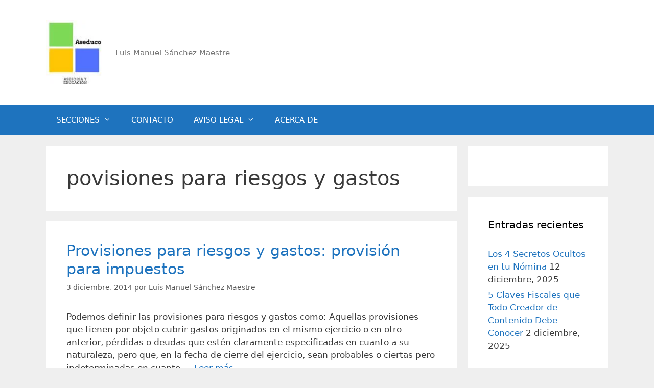

--- FILE ---
content_type: text/html; charset=UTF-8
request_url: https://aseduco.com/tag/povisiones-para-riesgos-y-gastos/
body_size: 21202
content:
<!DOCTYPE html><html lang="es"><head><script data-no-optimize="1">var litespeed_docref=sessionStorage.getItem("litespeed_docref");litespeed_docref&&(Object.defineProperty(document,"referrer",{get:function(){return litespeed_docref}}),sessionStorage.removeItem("litespeed_docref"));</script> <meta charset="UTF-8"><meta name='robots' content='noindex, follow' /><meta name="viewport" content="width=device-width, initial-scale=1"><title>povisiones para riesgos y gastos archivos - Aseduco</title><meta property="og:locale" content="es_ES" /><meta property="og:type" content="article" /><meta property="og:title" content="povisiones para riesgos y gastos archivos - Aseduco" /><meta property="og:url" content="https://aseduco.com/tag/povisiones-para-riesgos-y-gastos/" /><meta property="og:site_name" content="Aseduco" /><meta name="twitter:card" content="summary_large_image" /><meta name="twitter:site" content="@LUISLuisma33" /> <script type="application/ld+json" class="yoast-schema-graph">{"@context":"https://schema.org","@graph":[{"@type":"CollectionPage","@id":"https://aseduco.com/tag/povisiones-para-riesgos-y-gastos/","url":"https://aseduco.com/tag/povisiones-para-riesgos-y-gastos/","name":"povisiones para riesgos y gastos archivos - Aseduco","isPartOf":{"@id":"https://aseduco.com/#website"},"breadcrumb":{"@id":"https://aseduco.com/tag/povisiones-para-riesgos-y-gastos/#breadcrumb"},"inLanguage":"es"},{"@type":"BreadcrumbList","@id":"https://aseduco.com/tag/povisiones-para-riesgos-y-gastos/#breadcrumb","itemListElement":[{"@type":"ListItem","position":1,"name":"Portada","item":"https://aseduco.com/"},{"@type":"ListItem","position":2,"name":"povisiones para riesgos y gastos"}]},{"@type":"WebSite","@id":"https://aseduco.com/#website","url":"https://aseduco.com/","name":"Aseduco-Blog de contabilidad y finanzas","description":"Luis Manuel Sánchez Maestre","publisher":{"@id":"https://aseduco.com/#/schema/person/e4831a3e78aecb878c6c40410f0417c2"},"potentialAction":[{"@type":"SearchAction","target":{"@type":"EntryPoint","urlTemplate":"https://aseduco.com/?s={search_term_string}"},"query-input":{"@type":"PropertyValueSpecification","valueRequired":true,"valueName":"search_term_string"}}],"inLanguage":"es"},{"@type":["Person","Organization"],"@id":"https://aseduco.com/#/schema/person/e4831a3e78aecb878c6c40410f0417c2","name":"Luis Manuel Sánchez Maestre","image":{"@type":"ImageObject","inLanguage":"es","@id":"https://aseduco.com/#/schema/person/image/","url":"https://aseduco.com/wp-content/uploads/2024/02/LOGOTIPO-ASEDUCO.jpg","contentUrl":"https://aseduco.com/wp-content/uploads/2024/02/LOGOTIPO-ASEDUCO.jpg","width":114,"height":130,"caption":"Luis Manuel Sánchez Maestre"},"logo":{"@id":"https://aseduco.com/#/schema/person/image/"},"sameAs":["https://www.facebook.com/luismanuel.sanchezmaestre.7","linkedin.com/in/luismanuelsanchezmaestre","https://x.com/LUISLuisma33"]}]}</script> <link rel='dns-prefetch' href='//www.googletagmanager.com' /><link rel='dns-prefetch' href='//pagead2.googlesyndication.com' /><link rel="alternate" type="application/rss+xml" title="Aseduco &raquo; Feed" href="https://aseduco.com/feed/" /><link rel="alternate" type="application/rss+xml" title="Aseduco &raquo; Feed de los comentarios" href="https://aseduco.com/comments/feed/" /><link rel="alternate" type="application/rss+xml" title="Aseduco &raquo; Etiqueta povisiones para riesgos y gastos del feed" href="https://aseduco.com/tag/povisiones-para-riesgos-y-gastos/feed/" /><style id='wp-img-auto-sizes-contain-inline-css'>img:is([sizes=auto i],[sizes^="auto," i]){contain-intrinsic-size:3000px 1500px}
/*# sourceURL=wp-img-auto-sizes-contain-inline-css */</style><link data-optimized="2" rel="stylesheet" href="https://aseduco.com/wp-content/litespeed/css/f68bcaa7ff705c8e1a388b46c03e2dc7.css?ver=046b8" /><style id='global-styles-inline-css'>:root{--wp--preset--aspect-ratio--square: 1;--wp--preset--aspect-ratio--4-3: 4/3;--wp--preset--aspect-ratio--3-4: 3/4;--wp--preset--aspect-ratio--3-2: 3/2;--wp--preset--aspect-ratio--2-3: 2/3;--wp--preset--aspect-ratio--16-9: 16/9;--wp--preset--aspect-ratio--9-16: 9/16;--wp--preset--color--black: #000000;--wp--preset--color--cyan-bluish-gray: #abb8c3;--wp--preset--color--white: #ffffff;--wp--preset--color--pale-pink: #f78da7;--wp--preset--color--vivid-red: #cf2e2e;--wp--preset--color--luminous-vivid-orange: #ff6900;--wp--preset--color--luminous-vivid-amber: #fcb900;--wp--preset--color--light-green-cyan: #7bdcb5;--wp--preset--color--vivid-green-cyan: #00d084;--wp--preset--color--pale-cyan-blue: #8ed1fc;--wp--preset--color--vivid-cyan-blue: #0693e3;--wp--preset--color--vivid-purple: #9b51e0;--wp--preset--color--contrast: var(--contrast);--wp--preset--color--contrast-2: var(--contrast-2);--wp--preset--color--contrast-3: var(--contrast-3);--wp--preset--color--base: var(--base);--wp--preset--color--base-2: var(--base-2);--wp--preset--color--base-3: var(--base-3);--wp--preset--color--accent: var(--accent);--wp--preset--gradient--vivid-cyan-blue-to-vivid-purple: linear-gradient(135deg,rgb(6,147,227) 0%,rgb(155,81,224) 100%);--wp--preset--gradient--light-green-cyan-to-vivid-green-cyan: linear-gradient(135deg,rgb(122,220,180) 0%,rgb(0,208,130) 100%);--wp--preset--gradient--luminous-vivid-amber-to-luminous-vivid-orange: linear-gradient(135deg,rgb(252,185,0) 0%,rgb(255,105,0) 100%);--wp--preset--gradient--luminous-vivid-orange-to-vivid-red: linear-gradient(135deg,rgb(255,105,0) 0%,rgb(207,46,46) 100%);--wp--preset--gradient--very-light-gray-to-cyan-bluish-gray: linear-gradient(135deg,rgb(238,238,238) 0%,rgb(169,184,195) 100%);--wp--preset--gradient--cool-to-warm-spectrum: linear-gradient(135deg,rgb(74,234,220) 0%,rgb(151,120,209) 20%,rgb(207,42,186) 40%,rgb(238,44,130) 60%,rgb(251,105,98) 80%,rgb(254,248,76) 100%);--wp--preset--gradient--blush-light-purple: linear-gradient(135deg,rgb(255,206,236) 0%,rgb(152,150,240) 100%);--wp--preset--gradient--blush-bordeaux: linear-gradient(135deg,rgb(254,205,165) 0%,rgb(254,45,45) 50%,rgb(107,0,62) 100%);--wp--preset--gradient--luminous-dusk: linear-gradient(135deg,rgb(255,203,112) 0%,rgb(199,81,192) 50%,rgb(65,88,208) 100%);--wp--preset--gradient--pale-ocean: linear-gradient(135deg,rgb(255,245,203) 0%,rgb(182,227,212) 50%,rgb(51,167,181) 100%);--wp--preset--gradient--electric-grass: linear-gradient(135deg,rgb(202,248,128) 0%,rgb(113,206,126) 100%);--wp--preset--gradient--midnight: linear-gradient(135deg,rgb(2,3,129) 0%,rgb(40,116,252) 100%);--wp--preset--font-size--small: 13px;--wp--preset--font-size--medium: 20px;--wp--preset--font-size--large: 36px;--wp--preset--font-size--x-large: 42px;--wp--preset--spacing--20: 0.44rem;--wp--preset--spacing--30: 0.67rem;--wp--preset--spacing--40: 1rem;--wp--preset--spacing--50: 1.5rem;--wp--preset--spacing--60: 2.25rem;--wp--preset--spacing--70: 3.38rem;--wp--preset--spacing--80: 5.06rem;--wp--preset--shadow--natural: 6px 6px 9px rgba(0, 0, 0, 0.2);--wp--preset--shadow--deep: 12px 12px 50px rgba(0, 0, 0, 0.4);--wp--preset--shadow--sharp: 6px 6px 0px rgba(0, 0, 0, 0.2);--wp--preset--shadow--outlined: 6px 6px 0px -3px rgb(255, 255, 255), 6px 6px rgb(0, 0, 0);--wp--preset--shadow--crisp: 6px 6px 0px rgb(0, 0, 0);}:where(.is-layout-flex){gap: 0.5em;}:where(.is-layout-grid){gap: 0.5em;}body .is-layout-flex{display: flex;}.is-layout-flex{flex-wrap: wrap;align-items: center;}.is-layout-flex > :is(*, div){margin: 0;}body .is-layout-grid{display: grid;}.is-layout-grid > :is(*, div){margin: 0;}:where(.wp-block-columns.is-layout-flex){gap: 2em;}:where(.wp-block-columns.is-layout-grid){gap: 2em;}:where(.wp-block-post-template.is-layout-flex){gap: 1.25em;}:where(.wp-block-post-template.is-layout-grid){gap: 1.25em;}.has-black-color{color: var(--wp--preset--color--black) !important;}.has-cyan-bluish-gray-color{color: var(--wp--preset--color--cyan-bluish-gray) !important;}.has-white-color{color: var(--wp--preset--color--white) !important;}.has-pale-pink-color{color: var(--wp--preset--color--pale-pink) !important;}.has-vivid-red-color{color: var(--wp--preset--color--vivid-red) !important;}.has-luminous-vivid-orange-color{color: var(--wp--preset--color--luminous-vivid-orange) !important;}.has-luminous-vivid-amber-color{color: var(--wp--preset--color--luminous-vivid-amber) !important;}.has-light-green-cyan-color{color: var(--wp--preset--color--light-green-cyan) !important;}.has-vivid-green-cyan-color{color: var(--wp--preset--color--vivid-green-cyan) !important;}.has-pale-cyan-blue-color{color: var(--wp--preset--color--pale-cyan-blue) !important;}.has-vivid-cyan-blue-color{color: var(--wp--preset--color--vivid-cyan-blue) !important;}.has-vivid-purple-color{color: var(--wp--preset--color--vivid-purple) !important;}.has-black-background-color{background-color: var(--wp--preset--color--black) !important;}.has-cyan-bluish-gray-background-color{background-color: var(--wp--preset--color--cyan-bluish-gray) !important;}.has-white-background-color{background-color: var(--wp--preset--color--white) !important;}.has-pale-pink-background-color{background-color: var(--wp--preset--color--pale-pink) !important;}.has-vivid-red-background-color{background-color: var(--wp--preset--color--vivid-red) !important;}.has-luminous-vivid-orange-background-color{background-color: var(--wp--preset--color--luminous-vivid-orange) !important;}.has-luminous-vivid-amber-background-color{background-color: var(--wp--preset--color--luminous-vivid-amber) !important;}.has-light-green-cyan-background-color{background-color: var(--wp--preset--color--light-green-cyan) !important;}.has-vivid-green-cyan-background-color{background-color: var(--wp--preset--color--vivid-green-cyan) !important;}.has-pale-cyan-blue-background-color{background-color: var(--wp--preset--color--pale-cyan-blue) !important;}.has-vivid-cyan-blue-background-color{background-color: var(--wp--preset--color--vivid-cyan-blue) !important;}.has-vivid-purple-background-color{background-color: var(--wp--preset--color--vivid-purple) !important;}.has-black-border-color{border-color: var(--wp--preset--color--black) !important;}.has-cyan-bluish-gray-border-color{border-color: var(--wp--preset--color--cyan-bluish-gray) !important;}.has-white-border-color{border-color: var(--wp--preset--color--white) !important;}.has-pale-pink-border-color{border-color: var(--wp--preset--color--pale-pink) !important;}.has-vivid-red-border-color{border-color: var(--wp--preset--color--vivid-red) !important;}.has-luminous-vivid-orange-border-color{border-color: var(--wp--preset--color--luminous-vivid-orange) !important;}.has-luminous-vivid-amber-border-color{border-color: var(--wp--preset--color--luminous-vivid-amber) !important;}.has-light-green-cyan-border-color{border-color: var(--wp--preset--color--light-green-cyan) !important;}.has-vivid-green-cyan-border-color{border-color: var(--wp--preset--color--vivid-green-cyan) !important;}.has-pale-cyan-blue-border-color{border-color: var(--wp--preset--color--pale-cyan-blue) !important;}.has-vivid-cyan-blue-border-color{border-color: var(--wp--preset--color--vivid-cyan-blue) !important;}.has-vivid-purple-border-color{border-color: var(--wp--preset--color--vivid-purple) !important;}.has-vivid-cyan-blue-to-vivid-purple-gradient-background{background: var(--wp--preset--gradient--vivid-cyan-blue-to-vivid-purple) !important;}.has-light-green-cyan-to-vivid-green-cyan-gradient-background{background: var(--wp--preset--gradient--light-green-cyan-to-vivid-green-cyan) !important;}.has-luminous-vivid-amber-to-luminous-vivid-orange-gradient-background{background: var(--wp--preset--gradient--luminous-vivid-amber-to-luminous-vivid-orange) !important;}.has-luminous-vivid-orange-to-vivid-red-gradient-background{background: var(--wp--preset--gradient--luminous-vivid-orange-to-vivid-red) !important;}.has-very-light-gray-to-cyan-bluish-gray-gradient-background{background: var(--wp--preset--gradient--very-light-gray-to-cyan-bluish-gray) !important;}.has-cool-to-warm-spectrum-gradient-background{background: var(--wp--preset--gradient--cool-to-warm-spectrum) !important;}.has-blush-light-purple-gradient-background{background: var(--wp--preset--gradient--blush-light-purple) !important;}.has-blush-bordeaux-gradient-background{background: var(--wp--preset--gradient--blush-bordeaux) !important;}.has-luminous-dusk-gradient-background{background: var(--wp--preset--gradient--luminous-dusk) !important;}.has-pale-ocean-gradient-background{background: var(--wp--preset--gradient--pale-ocean) !important;}.has-electric-grass-gradient-background{background: var(--wp--preset--gradient--electric-grass) !important;}.has-midnight-gradient-background{background: var(--wp--preset--gradient--midnight) !important;}.has-small-font-size{font-size: var(--wp--preset--font-size--small) !important;}.has-medium-font-size{font-size: var(--wp--preset--font-size--medium) !important;}.has-large-font-size{font-size: var(--wp--preset--font-size--large) !important;}.has-x-large-font-size{font-size: var(--wp--preset--font-size--x-large) !important;}
/*# sourceURL=global-styles-inline-css */</style><style id='classic-theme-styles-inline-css'>/*! This file is auto-generated */
.wp-block-button__link{color:#fff;background-color:#32373c;border-radius:9999px;box-shadow:none;text-decoration:none;padding:calc(.667em + 2px) calc(1.333em + 2px);font-size:1.125em}.wp-block-file__button{background:#32373c;color:#fff;text-decoration:none}
/*# sourceURL=/wp-includes/css/classic-themes.min.css */</style><style id='generate-style-inline-css'>body{background-color:#efefef;color:#3a3a3a;}a{color:#1e73be;}a:hover, a:focus, a:active{color:#000000;}body .grid-container{max-width:1100px;}.wp-block-group__inner-container{max-width:1100px;margin-left:auto;margin-right:auto;}.site-header .header-image{width:110px;}.generate-back-to-top{font-size:20px;border-radius:3px;position:fixed;bottom:30px;right:30px;line-height:40px;width:40px;text-align:center;z-index:10;transition:opacity 300ms ease-in-out;opacity:0.1;transform:translateY(1000px);}.generate-back-to-top__show{opacity:1;transform:translateY(0);}:root{--contrast:#222222;--contrast-2:#575760;--contrast-3:#b2b2be;--base:#f0f0f0;--base-2:#f7f8f9;--base-3:#ffffff;--accent:#1e73be;}:root .has-contrast-color{color:var(--contrast);}:root .has-contrast-background-color{background-color:var(--contrast);}:root .has-contrast-2-color{color:var(--contrast-2);}:root .has-contrast-2-background-color{background-color:var(--contrast-2);}:root .has-contrast-3-color{color:var(--contrast-3);}:root .has-contrast-3-background-color{background-color:var(--contrast-3);}:root .has-base-color{color:var(--base);}:root .has-base-background-color{background-color:var(--base);}:root .has-base-2-color{color:var(--base-2);}:root .has-base-2-background-color{background-color:var(--base-2);}:root .has-base-3-color{color:var(--base-3);}:root .has-base-3-background-color{background-color:var(--base-3);}:root .has-accent-color{color:var(--accent);}:root .has-accent-background-color{background-color:var(--accent);}body, button, input, select, textarea{font-family:-apple-system, system-ui, BlinkMacSystemFont, "Segoe UI", Helvetica, Arial, sans-serif, "Apple Color Emoji", "Segoe UI Emoji", "Segoe UI Symbol";}body{line-height:1.5;}.entry-content > [class*="wp-block-"]:not(:last-child):not(.wp-block-heading){margin-bottom:1.5em;}.main-title{font-size:45px;}.main-navigation .main-nav ul ul li a{font-size:14px;}.sidebar .widget, .footer-widgets .widget{font-size:17px;}h1{font-weight:300;font-size:40px;}h2{font-weight:300;font-size:30px;}h3{font-size:20px;}h4{font-size:inherit;}h5{font-size:inherit;}@media (max-width:768px){.main-title{font-size:30px;}h1{font-size:30px;}h2{font-size:25px;}}.top-bar{background-color:#636363;color:#ffffff;}.top-bar a{color:#ffffff;}.top-bar a:hover{color:#303030;}.site-header{background-color:#ffffff;color:#3a3a3a;}.site-header a{color:#3a3a3a;}.main-title a,.main-title a:hover{color:#222222;}.site-description{color:#757575;}.main-navigation,.main-navigation ul ul{background-color:#1e73be;}.main-navigation .main-nav ul li a, .main-navigation .menu-toggle, .main-navigation .menu-bar-items{color:#ffffff;}.main-navigation .main-nav ul li:not([class*="current-menu-"]):hover > a, .main-navigation .main-nav ul li:not([class*="current-menu-"]):focus > a, .main-navigation .main-nav ul li.sfHover:not([class*="current-menu-"]) > a, .main-navigation .menu-bar-item:hover > a, .main-navigation .menu-bar-item.sfHover > a{color:#ffffff;background-color:#035a9e;}button.menu-toggle:hover,button.menu-toggle:focus,.main-navigation .mobile-bar-items a,.main-navigation .mobile-bar-items a:hover,.main-navigation .mobile-bar-items a:focus{color:#ffffff;}.main-navigation .main-nav ul li[class*="current-menu-"] > a{color:#ffffff;background-color:#035a9e;}.navigation-search input[type="search"],.navigation-search input[type="search"]:active, .navigation-search input[type="search"]:focus, .main-navigation .main-nav ul li.search-item.active > a, .main-navigation .menu-bar-items .search-item.active > a{color:#ffffff;background-color:#035a9e;}.main-navigation ul ul{background-color:#035a9e;}.main-navigation .main-nav ul ul li a{color:#ffffff;}.main-navigation .main-nav ul ul li:not([class*="current-menu-"]):hover > a,.main-navigation .main-nav ul ul li:not([class*="current-menu-"]):focus > a, .main-navigation .main-nav ul ul li.sfHover:not([class*="current-menu-"]) > a{color:#bbd2e8;background-color:#035a9e;}.main-navigation .main-nav ul ul li[class*="current-menu-"] > a{color:#bbd2e8;background-color:#035a9e;}.separate-containers .inside-article, .separate-containers .comments-area, .separate-containers .page-header, .one-container .container, .separate-containers .paging-navigation, .inside-page-header{background-color:#ffffff;}.entry-meta{color:#595959;}.entry-meta a{color:#595959;}.entry-meta a:hover{color:#1e73be;}.sidebar .widget{background-color:#ffffff;}.sidebar .widget .widget-title{color:#000000;}.footer-widgets{background-color:#ffffff;}.footer-widgets .widget-title{color:#000000;}.site-info{color:#ffffff;background-color:#222222;}.site-info a{color:#ffffff;}.site-info a:hover{color:#606060;}.footer-bar .widget_nav_menu .current-menu-item a{color:#606060;}input[type="text"],input[type="email"],input[type="url"],input[type="password"],input[type="search"],input[type="tel"],input[type="number"],textarea,select{color:#666666;background-color:#fafafa;border-color:#cccccc;}input[type="text"]:focus,input[type="email"]:focus,input[type="url"]:focus,input[type="password"]:focus,input[type="search"]:focus,input[type="tel"]:focus,input[type="number"]:focus,textarea:focus,select:focus{color:#666666;background-color:#ffffff;border-color:#bfbfbf;}button,html input[type="button"],input[type="reset"],input[type="submit"],a.button,a.wp-block-button__link:not(.has-background){color:#ffffff;background-color:#666666;}button:hover,html input[type="button"]:hover,input[type="reset"]:hover,input[type="submit"]:hover,a.button:hover,button:focus,html input[type="button"]:focus,input[type="reset"]:focus,input[type="submit"]:focus,a.button:focus,a.wp-block-button__link:not(.has-background):active,a.wp-block-button__link:not(.has-background):focus,a.wp-block-button__link:not(.has-background):hover{color:#ffffff;background-color:#3f3f3f;}a.generate-back-to-top{background-color:rgba( 0,0,0,0.4 );color:#ffffff;}a.generate-back-to-top:hover,a.generate-back-to-top:focus{background-color:rgba( 0,0,0,0.6 );color:#ffffff;}:root{--gp-search-modal-bg-color:var(--base-3);--gp-search-modal-text-color:var(--contrast);--gp-search-modal-overlay-bg-color:rgba(0,0,0,0.2);}@media (max-width:768px){.main-navigation .menu-bar-item:hover > a, .main-navigation .menu-bar-item.sfHover > a{background:none;color:#ffffff;}}.inside-top-bar{padding:10px;}.inside-header{padding:40px;}.site-main .wp-block-group__inner-container{padding:40px;}.entry-content .alignwide, body:not(.no-sidebar) .entry-content .alignfull{margin-left:-40px;width:calc(100% + 80px);max-width:calc(100% + 80px);}.rtl .menu-item-has-children .dropdown-menu-toggle{padding-left:20px;}.rtl .main-navigation .main-nav ul li.menu-item-has-children > a{padding-right:20px;}.site-info{padding:20px;}@media (max-width:768px){.separate-containers .inside-article, .separate-containers .comments-area, .separate-containers .page-header, .separate-containers .paging-navigation, .one-container .site-content, .inside-page-header{padding:30px;}.site-main .wp-block-group__inner-container{padding:30px;}.site-info{padding-right:10px;padding-left:10px;}.entry-content .alignwide, body:not(.no-sidebar) .entry-content .alignfull{margin-left:-30px;width:calc(100% + 60px);max-width:calc(100% + 60px);}}.one-container .sidebar .widget{padding:0px;}/* End cached CSS */@media (max-width:768px){.main-navigation .menu-toggle,.main-navigation .mobile-bar-items,.sidebar-nav-mobile:not(#sticky-placeholder){display:block;}.main-navigation ul,.gen-sidebar-nav{display:none;}[class*="nav-float-"] .site-header .inside-header > *{float:none;clear:both;}}
/*# sourceURL=generate-style-inline-css */</style> <script type="litespeed/javascript" data-src="https://aseduco.com/wp-includes/js/jquery/jquery.min.js" id="jquery-core-js"></script> 
 <script type="litespeed/javascript" data-src="https://www.googletagmanager.com/gtag/js?id=GT-NNQ52RF" id="google_gtagjs-js"></script> <script id="google_gtagjs-js-after" type="litespeed/javascript">window.dataLayer=window.dataLayer||[];function gtag(){dataLayer.push(arguments)}
gtag("set","linker",{"domains":["aseduco.com"]});gtag("js",new Date());gtag("set","developer_id.dZTNiMT",!0);gtag("config","GT-NNQ52RF")</script> <link rel="https://api.w.org/" href="https://aseduco.com/wp-json/" /><link rel="alternate" title="JSON" type="application/json" href="https://aseduco.com/wp-json/wp/v2/tags/653" /><link rel="EditURI" type="application/rsd+xml" title="RSD" href="https://aseduco.com/xmlrpc.php?rsd" /><meta name="generator" content="WordPress 6.9" /><meta name="generator" content="Site Kit by Google 1.170.0" /><style>#related_posts_thumbnails li {
                border-right: 1px solid #dddddd;
                background-color: #ffffff            }

            #related_posts_thumbnails li:hover {
                background-color: #eeeeee;
            }

            .relpost_content {
                font-size: 12px;
                color: #333333;
            }

            .relpost-block-single {
                background-color: #ffffff;
                border-right: 1px solid #dddddd;
                border-left: 1px solid #dddddd;
                margin-right: -1px;
            }

            .relpost-block-single:hover {
                background-color: #eeeeee;
            }</style><div id="23054-15"><script type="litespeed/javascript" data-src="//ads.themoneytizer.com/s/gen.js?type=15"></script><script type="litespeed/javascript" data-src="//ads.themoneytizer.com/s/requestform.js?siteId=23054&formatId=15" ></script></div><div id="23054-11"><script type="litespeed/javascript" data-src="//ads.themoneytizer.com/s/gen.js?type=11"></script><script type="litespeed/javascript" data-src="//ads.themoneytizer.com/s/requestform.js?siteId=23054&formatId=11" ></script></div><script type="litespeed/javascript" data-src="https://pagead2.googlesyndication.com/pagead/js/adsbygoogle.js?client=ca-pub-6099785598750358"
     crossorigin="anonymous"></script> <meta name="google-adsense-platform-account" content="ca-host-pub-2644536267352236"><meta name="google-adsense-platform-domain" content="sitekit.withgoogle.com"> <script type="litespeed/javascript" data-src="https://pagead2.googlesyndication.com/pagead/js/adsbygoogle.js?client=ca-pub-6099785598750358&amp;host=ca-host-pub-2644536267352236" crossorigin="anonymous"></script>  <script id="auto-cmp-tmzr" data-version="v2.2u1.1" async="true" type="litespeed/javascript">(function(){var host="www.themoneytizer.com";var element=document.createElement('script');var firstScript=document.getElementsByTagName('script')[0];var url='https://cmp.inmobi.com'.concat('/choice/','6Fv0cGNfc_bw8','/',host,'/choice.js?tag_version=V3');var uspTries=0;var uspTriesLimit=3;element.async=!0;element.type='text/javascript';element.src=url;firstScript.parentNode.insertBefore(element,firstScript);function makeStub(){var TCF_LOCATOR_NAME='__tcfapiLocator';var queue=[];var win=window;var cmpFrame;function addFrame(){var doc=win.document;var otherCMP=!!(win.frames[TCF_LOCATOR_NAME]);if(!otherCMP){if(doc.body){var iframe=doc.createElement('iframe');iframe.style.cssText='display:none';iframe.name=TCF_LOCATOR_NAME;doc.body.appendChild(iframe)}else{setTimeout(addFrame,5)}}
return!otherCMP}
function tcfAPIHandler(){var gdprApplies;var args=arguments;if(!args.length){return queue}else if(args[0]==='setGdprApplies'){if(args.length>3&&args[2]===2&&typeof args[3]==='boolean'){gdprApplies=args[3];if(typeof args[2]==='function'){args[2]('set',!0)}}}else if(args[0]==='ping'){var retr={gdprApplies:gdprApplies,cmpLoaded:!1,cmpStatus:'stub'};if(typeof args[2]==='function'){args[2](retr)}}else{if(args[0]==='init'&&typeof args[3]==='object'){args[3]=Object.assign(args[3],{tag_version:'V3'})}
queue.push(args)}}
function postMessageEventHandler(event){var msgIsString=typeof event.data==='string';var json={};try{if(msgIsString){json=JSON.parse(event.data)}else{json=event.data}}catch(ignore){}
var payload=json.__tcfapiCall;if(payload){window.__tcfapi(payload.command,payload.version,function(retValue,success){var returnMsg={__tcfapiReturn:{returnValue:retValue,success:success,callId:payload.callId}};if(msgIsString){returnMsg=JSON.stringify(returnMsg)}
if(event&&event.source&&event.source.postMessage){event.source.postMessage(returnMsg,'*')}},payload.parameter)}}
while(win){try{if(win.frames[TCF_LOCATOR_NAME]){cmpFrame=win;break}}catch(ignore){}
if(win===window.top){break}
win=win.parent}
if(!cmpFrame){addFrame();win.__tcfapi=tcfAPIHandler;win.addEventListener('message',postMessageEventHandler,!1)}};makeStub();var uspStubFunction=function(){var arg=arguments;if(typeof window.__uspapi!==uspStubFunction){setTimeout(function(){if(typeof window.__uspapi!=='undefined'){window.__uspapi.apply(window.__uspapi,arg)}},500)}};var checkIfUspIsReady=function(){uspTries++;if(window.__uspapi===uspStubFunction&&uspTries<uspTriesLimit){console.warn('USP is not accessible')}else{clearInterval(uspInterval)}};if(typeof window.__uspapi==='undefined'){window.__uspapi=uspStubFunction;var uspInterval=setInterval(checkIfUspIsReady,6000)}})()</script> <link rel="icon" href="https://aseduco.com/wp-content/uploads/2020/07/cropped-Mustard-Black-Minimalist-Etsy-Shop-Icon-1-32x32.png" sizes="32x32" /><link rel="icon" href="https://aseduco.com/wp-content/uploads/2020/07/cropped-Mustard-Black-Minimalist-Etsy-Shop-Icon-1-192x192.png" sizes="192x192" /><link rel="apple-touch-icon" href="https://aseduco.com/wp-content/uploads/2020/07/cropped-Mustard-Black-Minimalist-Etsy-Shop-Icon-1-180x180.png" /><meta name="msapplication-TileImage" content="https://aseduco.com/wp-content/uploads/2020/07/cropped-Mustard-Black-Minimalist-Etsy-Shop-Icon-1-270x270.png" /></head><body class="archive tag tag-povisiones-para-riesgos-y-gastos tag-653 wp-custom-logo wp-embed-responsive wp-theme-generatepress right-sidebar nav-below-header separate-containers fluid-header active-footer-widgets-3 nav-aligned-left header-aligned-left dropdown-hover" itemtype="https://schema.org/Blog" itemscope>
<a class="screen-reader-text skip-link" href="#content" title="Saltar al contenido">Saltar al contenido</a><header class="site-header" id="masthead" aria-label="Sitio"  itemtype="https://schema.org/WPHeader" itemscope><div class="inside-header grid-container grid-parent"><div class="site-branding-container"><div class="site-logo">
<a href="https://aseduco.com/" rel="home">
<img data-lazyloaded="1" src="[data-uri]" width="114" height="130" class="header-image is-logo-image" alt="Aseduco" data-src="https://aseduco.com/wp-content/uploads/2024/02/LOGOTIPO-ASEDUCO.jpg" />
</a></div><div class="site-branding"><p class="site-description" itemprop="description">Luis Manuel Sánchez Maestre</p></div></div></div></header><nav class="main-navigation sub-menu-right" id="site-navigation" aria-label="Principal"  itemtype="https://schema.org/SiteNavigationElement" itemscope><div class="inside-navigation grid-container grid-parent">
<button class="menu-toggle" aria-controls="primary-menu" aria-expanded="false">
<span class="mobile-menu">Menú</span>				</button><div id="primary-menu" class="main-nav"><ul id="menu-ultimo" class=" menu sf-menu"><li id="menu-item-7497" class="menu-item menu-item-type-post_type menu-item-object-page menu-item-has-children menu-item-7497"><a href="https://aseduco.com/secciones/">SECCIONES<span role="presentation" class="dropdown-menu-toggle"></span></a><ul class="sub-menu"><li id="menu-item-7502" class="menu-item menu-item-type-taxonomy menu-item-object-category menu-item-has-children menu-item-7502"><a href="https://aseduco.com/category/contable/">Contable<span role="presentation" class="dropdown-menu-toggle"></span></a><ul class="sub-menu"><li id="menu-item-7507" class="menu-item menu-item-type-taxonomy menu-item-object-category menu-item-7507"><a href="https://aseduco.com/category/contable/analisis-contable/">Análisis contable</a></li><li id="menu-item-7506" class="menu-item menu-item-type-taxonomy menu-item-object-category menu-item-7506"><a href="https://aseduco.com/category/contable/contabilidad-financiera/">Contabilidad financiera</a></li></ul></li><li id="menu-item-7504" class="menu-item menu-item-type-taxonomy menu-item-object-category menu-item-7504"><a href="https://aseduco.com/category/fiscal/">Fiscal</a></li><li id="menu-item-7505" class="menu-item menu-item-type-taxonomy menu-item-object-category menu-item-7505"><a href="https://aseduco.com/category/laboral/">Laboral</a></li><li id="menu-item-7503" class="menu-item menu-item-type-taxonomy menu-item-object-category menu-item-has-children menu-item-7503"><a href="https://aseduco.com/category/excel-financiero/">Excel financiero<span role="presentation" class="dropdown-menu-toggle"></span></a><ul class="sub-menu"><li id="menu-item-7508" class="menu-item menu-item-type-taxonomy menu-item-object-category menu-item-7508"><a href="https://aseduco.com/category/matematicas-financieras-2/">MATEMÁTICAS FINANCIERAS</a></li></ul></li></ul></li><li id="menu-item-7501" class="menu-item menu-item-type-post_type menu-item-object-page menu-item-7501"><a href="https://aseduco.com/contacto/">CONTACTO</a></li><li id="menu-item-7500" class="menu-item menu-item-type-post_type menu-item-object-page menu-item-has-children menu-item-7500"><a href="https://aseduco.com/aviso-legal/">AVISO LEGAL<span role="presentation" class="dropdown-menu-toggle"></span></a><ul class="sub-menu"><li id="menu-item-7499" class="menu-item menu-item-type-post_type menu-item-object-page menu-item-7499"><a href="https://aseduco.com/politica-de-cookies-2/">Política de cookies</a></li></ul></li><li id="menu-item-7520" class="menu-item menu-item-type-post_type menu-item-object-page menu-item-7520"><a href="https://aseduco.com/about/">ACERCA DE</a></li></ul></div></div></nav><div class="site grid-container container hfeed grid-parent" id="page"><div class="site-content" id="content"><div class="content-area grid-parent mobile-grid-100 grid-75 tablet-grid-75" id="primary"><main class="site-main" id="main"><header class="page-header" aria-label="Página"><h1 class="page-title">
povisiones para riesgos y gastos</h1></header><article id="post-863" class="post-863 post type-post status-publish format-standard hentry category-contabilidad-financiera category-contable tag-povisiones-para-riesgos-y-gastos tag-provision-para-impuestos" itemtype="https://schema.org/CreativeWork" itemscope><div class="inside-article"><header class="entry-header"><h2 class="entry-title" itemprop="headline"><a href="https://aseduco.com/provisiones-para-riesgos-y-gastos-provision-para-impuestos/" rel="bookmark">Provisiones para riesgos y gastos: provisión para impuestos</a></h2><div class="entry-meta">
<span class="posted-on"><time class="updated" datetime="2019-12-02T17:42:52+01:00" itemprop="dateModified">2 diciembre, 2019</time><time class="entry-date published" datetime="2014-12-03T08:00:12+01:00" itemprop="datePublished">3 diciembre, 2014</time></span> <span class="byline">por <span class="author vcard" itemprop="author" itemtype="https://schema.org/Person" itemscope><a class="url fn n" href="https://aseduco.com/author/luisma/" title="Ver todas las entradas de Luis Manuel Sánchez Maestre" rel="author" itemprop="url"><span class="author-name" itemprop="name">Luis Manuel Sánchez Maestre</span></a></span></span></div></header><div class="entry-summary" itemprop="text"><p>Podemos definir las provisiones para riesgos y gastos como: Aquellas provisiones que tienen por objeto cubrir gastos originados en el mismo ejercicio o en otro anterior, pérdidas o deudas que estén claramente especificadas en cuanto a su naturaleza, pero que, en la fecha de cierre del ejercicio, sean probables o ciertas pero indeterminadas en cuanto &#8230; <a title="Provisiones para riesgos y gastos: provisión para impuestos" class="read-more" href="https://aseduco.com/provisiones-para-riesgos-y-gastos-provision-para-impuestos/" aria-label="Leer más sobre Provisiones para riesgos y gastos: provisión para impuestos">Leer más</a></p></div><footer class="entry-meta" aria-label="Meta de entradas">
<span class="cat-links"><span class="screen-reader-text">Categorías </span><a href="https://aseduco.com/category/contable/contabilidad-financiera/" rel="category tag">Contabilidad financiera</a>, <a href="https://aseduco.com/category/contable/" rel="category tag">Contable</a></span> <span class="tags-links"><span class="screen-reader-text">Etiquetas </span><a href="https://aseduco.com/tag/povisiones-para-riesgos-y-gastos/" rel="tag">povisiones para riesgos y gastos</a>, <a href="https://aseduco.com/tag/provision-para-impuestos/" rel="tag">provisión para impuestos</a></span> <span class="comments-link"><a href="https://aseduco.com/provisiones-para-riesgos-y-gastos-provision-para-impuestos/#comments">2 comentarios</a></span></footer></div></article></main></div><div class="widget-area sidebar is-right-sidebar grid-25 tablet-grid-25 grid-parent" id="right-sidebar"><div class="inside-right-sidebar"><aside id="custom_html-4" class="widget_text widget inner-padding widget_custom_html"><div class="textwidget custom-html-widget"><div id="23054-2"><script type="litespeed/javascript" data-src="//ads.themoneytizer.com/s/gen.js?type=2"></script><script type="litespeed/javascript" data-src="//ads.themoneytizer.com/s/requestform.js?siteId=23054&formatId=2" ></script></div></div></aside><aside id="recent-posts-2" class="widget inner-padding widget_recent_entries"><h2 class="widget-title">Entradas recientes</h2><ul><li>
<a href="https://aseduco.com/los-4-secretos-ocultos-en-tu-nomina/">Los 4 Secretos Ocultos en tu Nómina</a>
<span class="post-date">12 diciembre, 2025</span></li><li>
<a href="https://aseduco.com/5-claves-fiscales-que-todo-creador-de-contenido-debe-conocer/">5 Claves Fiscales que Todo Creador de Contenido Debe Conocer</a>
<span class="post-date">2 diciembre, 2025</span></li></ul></aside><aside id="widget_tptn_pop-2" class="widget inner-padding tptn_posts_list_widget"><h2 class="widget-title">Los más populares:</h2><div class="tptn_posts  tptn_posts_widget tptn_posts_widget-widget_tptn_pop-2    tptn-text-only"><ul><li><span class="tptn_after_thumb"><a href="https://aseduco.com/como-contabilizamos-una-venta-de-inmovilizado/"     class="tptn_link"><span class="tptn_title">Venta de inmovilizado: su contabilización</span></a></span></li><li><span class="tptn_after_thumb"><a href="https://aseduco.com/ciclo-contable-caso-practico-iii/"     class="tptn_link"><span class="tptn_title">Ciclo contable: caso práctico (III)</span></a></span></li><li><span class="tptn_after_thumb"><a href="https://aseduco.com/como-se-contabilizan-las-provisiones/"     class="tptn_link"><span class="tptn_title">Cómo se contabilizan las provisiones</span></a></span></li><li><span class="tptn_after_thumb"><a href="https://aseduco.com/ratios-financieros-caso-practico/"     class="tptn_link"><span class="tptn_title">Ratios financieros: caso práctico</span></a></span></li><li><span class="tptn_after_thumb"><a href="https://aseduco.com/como-contabilizar-las-nominas-con-baja-por-it/"     class="tptn_link"><span class="tptn_title">Baja por IT: como contabilizar la nómina</span></a></span></li><li><span class="tptn_after_thumb"><a href="https://aseduco.com/funciones-financieras-y-modelos-con-excel/"     class="tptn_link"><span class="tptn_title">FUNCIONES FINANCIERAS Y MODELOS CON EXCEL</span></a></span></li><li><span class="tptn_after_thumb"><a href="https://aseduco.com/como-se-contabiliza-una-importacion/"     class="tptn_link"><span class="tptn_title">Cómo se contabiliza una importación</span></a></span></li><li><span class="tptn_after_thumb"><a href="https://aseduco.com/como-se-contabilizan-las-operaciones-en-moneda-extranjera-i/"     class="tptn_link"><span class="tptn_title">Moneda extranjera: su contabilización (I)</span></a></span></li><li><span class="tptn_after_thumb"><a href="https://aseduco.com/hoja-de-calculo-cuadro-de-amortizacion-de-un-leasing/"     class="tptn_link"><span class="tptn_title">Leasing: cuadro de amortización-Hoja excel</span></a></span></li><li><span class="tptn_after_thumb"><a href="https://aseduco.com/prorrata-del-iva-ejemplos-practicos-ii/"     class="tptn_link"><span class="tptn_title">Prorrata del Iva: ejemplos prácticos (II)</span></a></span></li></ul><div class="tptn_clear"></div></div></aside><aside id="archives-2" class="widget inner-padding widget_archive"><h2 class="widget-title">Archivos</h2>		<label class="screen-reader-text" for="archives-dropdown-2">Archivos</label>
<select id="archives-dropdown-2" name="archive-dropdown"><option value="">Elegir el mes</option><option value='https://aseduco.com/2025/12/'> diciembre 2025 &nbsp;(2)</option><option value='https://aseduco.com/2025/11/'> noviembre 2025 &nbsp;(10)</option><option value='https://aseduco.com/2025/10/'> octubre 2025 &nbsp;(6)</option><option value='https://aseduco.com/2025/01/'> enero 2025 &nbsp;(2)</option><option value='https://aseduco.com/2024/12/'> diciembre 2024 &nbsp;(4)</option><option value='https://aseduco.com/2024/11/'> noviembre 2024 &nbsp;(6)</option><option value='https://aseduco.com/2024/10/'> octubre 2024 &nbsp;(3)</option><option value='https://aseduco.com/2024/09/'> septiembre 2024 &nbsp;(2)</option><option value='https://aseduco.com/2024/04/'> abril 2024 &nbsp;(1)</option><option value='https://aseduco.com/2024/03/'> marzo 2024 &nbsp;(1)</option><option value='https://aseduco.com/2024/02/'> febrero 2024 &nbsp;(2)</option><option value='https://aseduco.com/2024/01/'> enero 2024 &nbsp;(6)</option><option value='https://aseduco.com/2023/12/'> diciembre 2023 &nbsp;(1)</option><option value='https://aseduco.com/2023/11/'> noviembre 2023 &nbsp;(1)</option><option value='https://aseduco.com/2023/10/'> octubre 2023 &nbsp;(2)</option><option value='https://aseduco.com/2023/04/'> abril 2023 &nbsp;(1)</option><option value='https://aseduco.com/2023/02/'> febrero 2023 &nbsp;(1)</option><option value='https://aseduco.com/2023/01/'> enero 2023 &nbsp;(1)</option><option value='https://aseduco.com/2022/12/'> diciembre 2022 &nbsp;(1)</option><option value='https://aseduco.com/2022/09/'> septiembre 2022 &nbsp;(1)</option><option value='https://aseduco.com/2022/03/'> marzo 2022 &nbsp;(1)</option><option value='https://aseduco.com/2021/10/'> octubre 2021 &nbsp;(3)</option><option value='https://aseduco.com/2021/03/'> marzo 2021 &nbsp;(1)</option><option value='https://aseduco.com/2020/09/'> septiembre 2020 &nbsp;(1)</option><option value='https://aseduco.com/2020/08/'> agosto 2020 &nbsp;(3)</option><option value='https://aseduco.com/2020/07/'> julio 2020 &nbsp;(1)</option><option value='https://aseduco.com/2020/04/'> abril 2020 &nbsp;(1)</option><option value='https://aseduco.com/2020/03/'> marzo 2020 &nbsp;(1)</option><option value='https://aseduco.com/2020/02/'> febrero 2020 &nbsp;(1)</option><option value='https://aseduco.com/2020/01/'> enero 2020 &nbsp;(1)</option><option value='https://aseduco.com/2019/11/'> noviembre 2019 &nbsp;(2)</option><option value='https://aseduco.com/2019/10/'> octubre 2019 &nbsp;(4)</option><option value='https://aseduco.com/2019/07/'> julio 2019 &nbsp;(1)</option><option value='https://aseduco.com/2018/11/'> noviembre 2018 &nbsp;(1)</option><option value='https://aseduco.com/2018/03/'> marzo 2018 &nbsp;(1)</option><option value='https://aseduco.com/2018/01/'> enero 2018 &nbsp;(2)</option><option value='https://aseduco.com/2017/12/'> diciembre 2017 &nbsp;(3)</option><option value='https://aseduco.com/2017/04/'> abril 2017 &nbsp;(2)</option><option value='https://aseduco.com/2017/03/'> marzo 2017 &nbsp;(4)</option><option value='https://aseduco.com/2017/02/'> febrero 2017 &nbsp;(6)</option><option value='https://aseduco.com/2017/01/'> enero 2017 &nbsp;(8)</option><option value='https://aseduco.com/2016/12/'> diciembre 2016 &nbsp;(1)</option><option value='https://aseduco.com/2016/07/'> julio 2016 &nbsp;(1)</option><option value='https://aseduco.com/2016/05/'> mayo 2016 &nbsp;(3)</option><option value='https://aseduco.com/2016/04/'> abril 2016 &nbsp;(1)</option><option value='https://aseduco.com/2016/02/'> febrero 2016 &nbsp;(2)</option><option value='https://aseduco.com/2015/12/'> diciembre 2015 &nbsp;(1)</option><option value='https://aseduco.com/2015/11/'> noviembre 2015 &nbsp;(2)</option><option value='https://aseduco.com/2015/10/'> octubre 2015 &nbsp;(1)</option><option value='https://aseduco.com/2015/08/'> agosto 2015 &nbsp;(1)</option><option value='https://aseduco.com/2015/07/'> julio 2015 &nbsp;(2)</option><option value='https://aseduco.com/2015/06/'> junio 2015 &nbsp;(1)</option><option value='https://aseduco.com/2015/05/'> mayo 2015 &nbsp;(3)</option><option value='https://aseduco.com/2015/04/'> abril 2015 &nbsp;(4)</option><option value='https://aseduco.com/2015/02/'> febrero 2015 &nbsp;(14)</option><option value='https://aseduco.com/2015/01/'> enero 2015 &nbsp;(14)</option><option value='https://aseduco.com/2014/12/'> diciembre 2014 &nbsp;(16)</option><option value='https://aseduco.com/2014/11/'> noviembre 2014 &nbsp;(25)</option><option value='https://aseduco.com/2014/10/'> octubre 2014 &nbsp;(30)</option><option value='https://aseduco.com/2014/09/'> septiembre 2014 &nbsp;(18)</option><option value='https://aseduco.com/2014/08/'> agosto 2014 &nbsp;(13)</option><option value='https://aseduco.com/2014/07/'> julio 2014 &nbsp;(10)</option><option value='https://aseduco.com/2014/06/'> junio 2014 &nbsp;(11)</option><option value='https://aseduco.com/2014/05/'> mayo 2014 &nbsp;(8)</option><option value='https://aseduco.com/2014/04/'> abril 2014 &nbsp;(1)</option><option value='https://aseduco.com/2014/03/'> marzo 2014 &nbsp;(9)</option><option value='https://aseduco.com/2014/02/'> febrero 2014 &nbsp;(5)</option><option value='https://aseduco.com/2014/01/'> enero 2014 &nbsp;(6)</option><option value='https://aseduco.com/2013/12/'> diciembre 2013 &nbsp;(7)</option><option value='https://aseduco.com/2013/10/'> octubre 2013 &nbsp;(6)</option><option value='https://aseduco.com/2013/09/'> septiembre 2013 &nbsp;(3)</option><option value='https://aseduco.com/2013/08/'> agosto 2013 &nbsp;(4)</option></select> <script type="litespeed/javascript">((dropdownId)=>{const dropdown=document.getElementById(dropdownId);function onSelectChange(){setTimeout(()=>{if('escape'===dropdown.dataset.lastkey){return}
if(dropdown.value){document.location.href=dropdown.value}},250)}
function onKeyUp(event){if('Escape'===event.key){dropdown.dataset.lastkey='escape'}else{delete dropdown.dataset.lastkey}}
function onClick(){delete dropdown.dataset.lastkey}
dropdown.addEventListener('keyup',onKeyUp);dropdown.addEventListener('click',onClick);dropdown.addEventListener('change',onSelectChange)})("archives-dropdown-2")</script> </aside><aside id="categories-2" class="widget inner-padding widget_categories"><h2 class="widget-title">Categorías</h2><form action="https://aseduco.com" method="get"><label class="screen-reader-text" for="cat">Categorías</label><select  name='cat' id='cat' class='postform'><option value='-1'>Elegir la categoría</option><option class="level-0" value="20">Análisis contable</option><option class="level-0" value="21">Aplicaciones informáticas</option><option class="level-0" value="6">Contabilidad financiera</option><option class="level-0" value="660">Contabilidad financiera</option><option class="level-0" value="2">Contable</option><option class="level-0" value="659">EBOOKS</option><option class="level-0" value="15">Emprendimiento</option><option class="level-0" value="7">Excel financiero</option><option class="level-0" value="3">Fiscal</option><option class="level-0" value="1">General</option><option class="level-0" value="750">Incidencias laborales</option><option class="level-0" value="4">Laboral</option><option class="level-0" value="16">MATEMÁTICAS FINANCIERAS</option><option class="level-0" value="17">Matemáticas financieras</option><option class="level-0" value="9">Modelos y formularios Hacienda</option><option class="level-0" value="8">Nóminas</option><option class="level-0" value="442">NOVEDADES</option><option class="level-0" value="18">Seguros sociales</option><option class="level-0" value="19">Sistema Red</option><option class="level-0" value="5">Software contable</option>
</select></form><script type="litespeed/javascript">((dropdownId)=>{const dropdown=document.getElementById(dropdownId);function onSelectChange(){setTimeout(()=>{if('escape'===dropdown.dataset.lastkey){return}
if(dropdown.value&&parseInt(dropdown.value)>0&&dropdown instanceof HTMLSelectElement){dropdown.parentElement.submit()}},250)}
function onKeyUp(event){if('Escape'===event.key){dropdown.dataset.lastkey='escape'}else{delete dropdown.dataset.lastkey}}
function onClick(){delete dropdown.dataset.lastkey}
dropdown.addEventListener('keyup',onKeyUp);dropdown.addEventListener('click',onClick);dropdown.addEventListener('change',onSelectChange)})("cat")</script> </aside><aside id="archives-5" class="widget inner-padding widget_archive"><h2 class="widget-title">TODAS LAS ENTRADAS DEL BLOG</h2>		<label class="screen-reader-text" for="archives-dropdown-5">TODAS LAS ENTRADAS DEL BLOG</label>
<select id="archives-dropdown-5" name="archive-dropdown"><option value="">Elegir el mes</option><option value='https://aseduco.com/2025/12/'> diciembre 2025</option><option value='https://aseduco.com/2025/11/'> noviembre 2025</option><option value='https://aseduco.com/2025/10/'> octubre 2025</option><option value='https://aseduco.com/2025/01/'> enero 2025</option><option value='https://aseduco.com/2024/12/'> diciembre 2024</option><option value='https://aseduco.com/2024/11/'> noviembre 2024</option><option value='https://aseduco.com/2024/10/'> octubre 2024</option><option value='https://aseduco.com/2024/09/'> septiembre 2024</option><option value='https://aseduco.com/2024/04/'> abril 2024</option><option value='https://aseduco.com/2024/03/'> marzo 2024</option><option value='https://aseduco.com/2024/02/'> febrero 2024</option><option value='https://aseduco.com/2024/01/'> enero 2024</option><option value='https://aseduco.com/2023/12/'> diciembre 2023</option><option value='https://aseduco.com/2023/11/'> noviembre 2023</option><option value='https://aseduco.com/2023/10/'> octubre 2023</option><option value='https://aseduco.com/2023/04/'> abril 2023</option><option value='https://aseduco.com/2023/02/'> febrero 2023</option><option value='https://aseduco.com/2023/01/'> enero 2023</option><option value='https://aseduco.com/2022/12/'> diciembre 2022</option><option value='https://aseduco.com/2022/09/'> septiembre 2022</option><option value='https://aseduco.com/2022/03/'> marzo 2022</option><option value='https://aseduco.com/2021/10/'> octubre 2021</option><option value='https://aseduco.com/2021/03/'> marzo 2021</option><option value='https://aseduco.com/2020/09/'> septiembre 2020</option><option value='https://aseduco.com/2020/08/'> agosto 2020</option><option value='https://aseduco.com/2020/07/'> julio 2020</option><option value='https://aseduco.com/2020/04/'> abril 2020</option><option value='https://aseduco.com/2020/03/'> marzo 2020</option><option value='https://aseduco.com/2020/02/'> febrero 2020</option><option value='https://aseduco.com/2020/01/'> enero 2020</option><option value='https://aseduco.com/2019/11/'> noviembre 2019</option><option value='https://aseduco.com/2019/10/'> octubre 2019</option><option value='https://aseduco.com/2019/07/'> julio 2019</option><option value='https://aseduco.com/2018/11/'> noviembre 2018</option><option value='https://aseduco.com/2018/03/'> marzo 2018</option><option value='https://aseduco.com/2018/01/'> enero 2018</option><option value='https://aseduco.com/2017/12/'> diciembre 2017</option><option value='https://aseduco.com/2017/04/'> abril 2017</option><option value='https://aseduco.com/2017/03/'> marzo 2017</option><option value='https://aseduco.com/2017/02/'> febrero 2017</option><option value='https://aseduco.com/2017/01/'> enero 2017</option><option value='https://aseduco.com/2016/12/'> diciembre 2016</option><option value='https://aseduco.com/2016/07/'> julio 2016</option><option value='https://aseduco.com/2016/05/'> mayo 2016</option><option value='https://aseduco.com/2016/04/'> abril 2016</option><option value='https://aseduco.com/2016/02/'> febrero 2016</option><option value='https://aseduco.com/2015/12/'> diciembre 2015</option><option value='https://aseduco.com/2015/11/'> noviembre 2015</option><option value='https://aseduco.com/2015/10/'> octubre 2015</option><option value='https://aseduco.com/2015/08/'> agosto 2015</option><option value='https://aseduco.com/2015/07/'> julio 2015</option><option value='https://aseduco.com/2015/06/'> junio 2015</option><option value='https://aseduco.com/2015/05/'> mayo 2015</option><option value='https://aseduco.com/2015/04/'> abril 2015</option><option value='https://aseduco.com/2015/02/'> febrero 2015</option><option value='https://aseduco.com/2015/01/'> enero 2015</option><option value='https://aseduco.com/2014/12/'> diciembre 2014</option><option value='https://aseduco.com/2014/11/'> noviembre 2014</option><option value='https://aseduco.com/2014/10/'> octubre 2014</option><option value='https://aseduco.com/2014/09/'> septiembre 2014</option><option value='https://aseduco.com/2014/08/'> agosto 2014</option><option value='https://aseduco.com/2014/07/'> julio 2014</option><option value='https://aseduco.com/2014/06/'> junio 2014</option><option value='https://aseduco.com/2014/05/'> mayo 2014</option><option value='https://aseduco.com/2014/04/'> abril 2014</option><option value='https://aseduco.com/2014/03/'> marzo 2014</option><option value='https://aseduco.com/2014/02/'> febrero 2014</option><option value='https://aseduco.com/2014/01/'> enero 2014</option><option value='https://aseduco.com/2013/12/'> diciembre 2013</option><option value='https://aseduco.com/2013/10/'> octubre 2013</option><option value='https://aseduco.com/2013/09/'> septiembre 2013</option><option value='https://aseduco.com/2013/08/'> agosto 2013</option></select> <script type="litespeed/javascript">((dropdownId)=>{const dropdown=document.getElementById(dropdownId);function onSelectChange(){setTimeout(()=>{if('escape'===dropdown.dataset.lastkey){return}
if(dropdown.value){document.location.href=dropdown.value}},250)}
function onKeyUp(event){if('Escape'===event.key){dropdown.dataset.lastkey='escape'}else{delete dropdown.dataset.lastkey}}
function onClick(){delete dropdown.dataset.lastkey}
dropdown.addEventListener('keyup',onKeyUp);dropdown.addEventListener('click',onClick);dropdown.addEventListener('change',onSelectChange)})("archives-dropdown-5")</script> </aside><aside id="categories-6" class="widget inner-padding widget_categories"><h2 class="widget-title">CATEGORÍAS</h2><form action="https://aseduco.com" method="get"><label class="screen-reader-text" for="categories-dropdown-6">CATEGORÍAS</label><select  name='cat' id='categories-dropdown-6' class='postform'><option value='-1'>Elegir la categoría</option><option class="level-0" value="20">Análisis contable</option><option class="level-0" value="21">Aplicaciones informáticas</option><option class="level-0" value="6">Contabilidad financiera</option><option class="level-0" value="660">Contabilidad financiera</option><option class="level-0" value="2">Contable</option><option class="level-0" value="659">EBOOKS</option><option class="level-0" value="15">Emprendimiento</option><option class="level-0" value="7">Excel financiero</option><option class="level-0" value="3">Fiscal</option><option class="level-0" value="1">General</option><option class="level-0" value="750">Incidencias laborales</option><option class="level-0" value="4">Laboral</option><option class="level-0" value="16">MATEMÁTICAS FINANCIERAS</option><option class="level-0" value="17">Matemáticas financieras</option><option class="level-0" value="9">Modelos y formularios Hacienda</option><option class="level-0" value="8">Nóminas</option><option class="level-0" value="442">NOVEDADES</option><option class="level-0" value="18">Seguros sociales</option><option class="level-0" value="19">Sistema Red</option><option class="level-0" value="5">Software contable</option>
</select></form><script type="litespeed/javascript">((dropdownId)=>{const dropdown=document.getElementById(dropdownId);function onSelectChange(){setTimeout(()=>{if('escape'===dropdown.dataset.lastkey){return}
if(dropdown.value&&parseInt(dropdown.value)>0&&dropdown instanceof HTMLSelectElement){dropdown.parentElement.submit()}},250)}
function onKeyUp(event){if('Escape'===event.key){dropdown.dataset.lastkey='escape'}else{delete dropdown.dataset.lastkey}}
function onClick(){delete dropdown.dataset.lastkey}
dropdown.addEventListener('keyup',onKeyUp);dropdown.addEventListener('click',onClick);dropdown.addEventListener('change',onSelectChange)})("categories-dropdown-6")</script> </aside><aside id="custom_html-13" class="widget_text widget inner-padding widget_custom_html"><div class="textwidget custom-html-widget"><div id="23054-4"><script type="litespeed/javascript" data-src="//ads.themoneytizer.com/s/gen.js?type=4"></script><script type="litespeed/javascript" data-src="//ads.themoneytizer.com/s/requestform.js?siteId=23054&formatId=4"></script></div></div></aside><aside id="custom_html-16" class="widget_text widget inner-padding widget_custom_html"><div class="textwidget custom-html-widget"><div id="23054-6"><script type="litespeed/javascript" data-src="//ads.themoneytizer.com/s/gen.js?type=6"></script><script type="litespeed/javascript" data-src="//ads.themoneytizer.com/s/requestform.js?siteId=23054&formatId=6"></script></div></div></aside></div></div></div></div><div class="site-footer"><footer class="site-info" aria-label="Sitio"  itemtype="https://schema.org/WPFooter" itemscope><div class="inside-site-info grid-container grid-parent"><div class="copyright-bar">
<span class="copyright">&copy; 2026 Aseduco</span> &bull; Creado con <a href="https://generatepress.com" itemprop="url">GeneratePress</a></div></div></footer></div><a title="Volver arriba" aria-label="Volver arriba" rel="nofollow" href="#" class="generate-back-to-top" data-scroll-speed="400" data-start-scroll="300" role="button">
</a><script type="speculationrules">{"prefetch":[{"source":"document","where":{"and":[{"href_matches":"/*"},{"not":{"href_matches":["/wp-*.php","/wp-admin/*","/wp-content/uploads/*","/wp-content/*","/wp-content/plugins/*","/wp-content/themes/generatepress/*","/*\\?(.+)"]}},{"not":{"selector_matches":"a[rel~=\"nofollow\"]"}},{"not":{"selector_matches":".no-prefetch, .no-prefetch a"}}]},"eagerness":"conservative"}]}</script> <script type="litespeed/javascript">function loadScript(a){var b=document.getElementsByTagName("head")[0],c=document.createElement("script");c.type="text/javascript",c.src="https://tracker.metricool.com/app/resources/be.js",c.onreadystatechange=a,c.onload=a,b.appendChild(c)}loadScript(function(){beTracker.t({hash:'46dd87fc467116744492f28a69d10ff1'})})</script><div id="23054-6"><script type="litespeed/javascript" data-src="//ads.themoneytizer.com/s/gen.js?type=6"></script><script type="litespeed/javascript" data-src="//ads.themoneytizer.com/s/requestform.js?siteId=23054&formatId=6" ></script></div><ul class="kiwi-floating-bar rect left "><li><a data-class="popup" data-network="facebook" class="kiwi-nw-facebook" href="https://www.facebook.com/sharer.php?u=https%3A%2F%2Faseduco.com" target="_blank" rel="nofollow"><span class="kicon-facebook"></span> </a><a data-class="popup" class="kiwi-nw-facebook network-label" data-network="facebook" href="https://www.facebook.com/sharer.php?u=https%3A%2F%2Faseduco.com">Facebook</a></li><li><a data-class="popup" data-network="twitter" class="kiwi-nw-twitter" href="https://twitter.com/intent/tweet?text=Luis%20Manuel%20Sánchez%20Maestre&#038;url=https%3A%2F%2Faseduco.com" target="_blank" rel="nofollow"><span class="kicon-twitter"></span> </a><a data-class="popup" class="kiwi-nw-twitter network-label" data-network="twitter" href="https://twitter.com/intent/tweet?text=Luis%20Manuel%20Sánchez%20Maestre&#038;url=https%3A%2F%2Faseduco.com">Twitter</a></li><li><a data-class="popup" data-network="linkedin" class="kiwi-nw-linkedin" href="https://linkedin.com/shareArticle?mini=true&#038;url=https%3A%2F%2Faseduco.com&#038;title=Luis+Manuel+S%C3%A1nchez+Maestre" target="_blank" rel="nofollow"><span class="kicon-linkedin"></span> </a><a data-class="popup" class="kiwi-nw-linkedin network-label" data-network="linkedin" href="https://linkedin.com/shareArticle?mini=true&#038;url=https%3A%2F%2Faseduco.com&#038;title=Luis+Manuel+S%C3%A1nchez+Maestre">LinkedIn</a></li></ul><script id="generate-a11y" type="litespeed/javascript">!function(){"use strict";if("querySelector"in document&&"addEventListener"in window){var e=document.body;e.addEventListener("pointerdown",(function(){e.classList.add("using-mouse")}),{passive:!0}),e.addEventListener("keydown",(function(){e.classList.remove("using-mouse")}),{passive:!0})}}()</script> <script id="toc-front-js-extra" type="litespeed/javascript">var tocplus={"visibility_show":"Mostrar","visibility_hide":"Ocultar","width":"Auto"}</script> <script id="thickbox-js-extra" type="litespeed/javascript">var thickboxL10n={"next":"Siguiente \u003E","prev":"\u003C Anterior","image":"Imagen","of":"de","close":"Cerrar","noiframes":"Esta funci\u00f3n necesita frames integrados. Tienes los iframes desactivados o tu navegador no es compatible.","loadingAnimation":"https://aseduco.com/wp-includes/js/thickbox/loadingAnimation.gif"}</script> <script id="hostinger-reach-subscription-block-view-js-extra" type="litespeed/javascript">var hostinger_reach_subscription_block_data={"endpoint":"https://aseduco.com/wp-json/hostinger-reach/v1/contact","nonce":"fb8e621f84","translations":{"thanks":"Gracias por suscribirte.","error":"Algo ha ido mal. Int\u00e9ntalo de nuevo."}}</script> <script id="generate-menu-js-before" type="litespeed/javascript">var generatepressMenu={"toggleOpenedSubMenus":!0,"openSubMenuLabel":"Abrir el submen\u00fa","closeSubMenuLabel":"Cerrar el submen\u00fa"}</script> <script id="generate-back-to-top-js-before" type="litespeed/javascript">var generatepressBackToTop={"smooth":!0}</script> <script data-no-optimize="1">window.lazyLoadOptions=Object.assign({},{threshold:300},window.lazyLoadOptions||{});!function(t,e){"object"==typeof exports&&"undefined"!=typeof module?module.exports=e():"function"==typeof define&&define.amd?define(e):(t="undefined"!=typeof globalThis?globalThis:t||self).LazyLoad=e()}(this,function(){"use strict";function e(){return(e=Object.assign||function(t){for(var e=1;e<arguments.length;e++){var n,a=arguments[e];for(n in a)Object.prototype.hasOwnProperty.call(a,n)&&(t[n]=a[n])}return t}).apply(this,arguments)}function o(t){return e({},at,t)}function l(t,e){return t.getAttribute(gt+e)}function c(t){return l(t,vt)}function s(t,e){return function(t,e,n){e=gt+e;null!==n?t.setAttribute(e,n):t.removeAttribute(e)}(t,vt,e)}function i(t){return s(t,null),0}function r(t){return null===c(t)}function u(t){return c(t)===_t}function d(t,e,n,a){t&&(void 0===a?void 0===n?t(e):t(e,n):t(e,n,a))}function f(t,e){et?t.classList.add(e):t.className+=(t.className?" ":"")+e}function _(t,e){et?t.classList.remove(e):t.className=t.className.replace(new RegExp("(^|\\s+)"+e+"(\\s+|$)")," ").replace(/^\s+/,"").replace(/\s+$/,"")}function g(t){return t.llTempImage}function v(t,e){!e||(e=e._observer)&&e.unobserve(t)}function b(t,e){t&&(t.loadingCount+=e)}function p(t,e){t&&(t.toLoadCount=e)}function n(t){for(var e,n=[],a=0;e=t.children[a];a+=1)"SOURCE"===e.tagName&&n.push(e);return n}function h(t,e){(t=t.parentNode)&&"PICTURE"===t.tagName&&n(t).forEach(e)}function a(t,e){n(t).forEach(e)}function m(t){return!!t[lt]}function E(t){return t[lt]}function I(t){return delete t[lt]}function y(e,t){var n;m(e)||(n={},t.forEach(function(t){n[t]=e.getAttribute(t)}),e[lt]=n)}function L(a,t){var o;m(a)&&(o=E(a),t.forEach(function(t){var e,n;e=a,(t=o[n=t])?e.setAttribute(n,t):e.removeAttribute(n)}))}function k(t,e,n){f(t,e.class_loading),s(t,st),n&&(b(n,1),d(e.callback_loading,t,n))}function A(t,e,n){n&&t.setAttribute(e,n)}function O(t,e){A(t,rt,l(t,e.data_sizes)),A(t,it,l(t,e.data_srcset)),A(t,ot,l(t,e.data_src))}function w(t,e,n){var a=l(t,e.data_bg_multi),o=l(t,e.data_bg_multi_hidpi);(a=nt&&o?o:a)&&(t.style.backgroundImage=a,n=n,f(t=t,(e=e).class_applied),s(t,dt),n&&(e.unobserve_completed&&v(t,e),d(e.callback_applied,t,n)))}function x(t,e){!e||0<e.loadingCount||0<e.toLoadCount||d(t.callback_finish,e)}function M(t,e,n){t.addEventListener(e,n),t.llEvLisnrs[e]=n}function N(t){return!!t.llEvLisnrs}function z(t){if(N(t)){var e,n,a=t.llEvLisnrs;for(e in a){var o=a[e];n=e,o=o,t.removeEventListener(n,o)}delete t.llEvLisnrs}}function C(t,e,n){var a;delete t.llTempImage,b(n,-1),(a=n)&&--a.toLoadCount,_(t,e.class_loading),e.unobserve_completed&&v(t,n)}function R(i,r,c){var l=g(i)||i;N(l)||function(t,e,n){N(t)||(t.llEvLisnrs={});var a="VIDEO"===t.tagName?"loadeddata":"load";M(t,a,e),M(t,"error",n)}(l,function(t){var e,n,a,o;n=r,a=c,o=u(e=i),C(e,n,a),f(e,n.class_loaded),s(e,ut),d(n.callback_loaded,e,a),o||x(n,a),z(l)},function(t){var e,n,a,o;n=r,a=c,o=u(e=i),C(e,n,a),f(e,n.class_error),s(e,ft),d(n.callback_error,e,a),o||x(n,a),z(l)})}function T(t,e,n){var a,o,i,r,c;t.llTempImage=document.createElement("IMG"),R(t,e,n),m(c=t)||(c[lt]={backgroundImage:c.style.backgroundImage}),i=n,r=l(a=t,(o=e).data_bg),c=l(a,o.data_bg_hidpi),(r=nt&&c?c:r)&&(a.style.backgroundImage='url("'.concat(r,'")'),g(a).setAttribute(ot,r),k(a,o,i)),w(t,e,n)}function G(t,e,n){var a;R(t,e,n),a=e,e=n,(t=Et[(n=t).tagName])&&(t(n,a),k(n,a,e))}function D(t,e,n){var a;a=t,(-1<It.indexOf(a.tagName)?G:T)(t,e,n)}function S(t,e,n){var a;t.setAttribute("loading","lazy"),R(t,e,n),a=e,(e=Et[(n=t).tagName])&&e(n,a),s(t,_t)}function V(t){t.removeAttribute(ot),t.removeAttribute(it),t.removeAttribute(rt)}function j(t){h(t,function(t){L(t,mt)}),L(t,mt)}function F(t){var e;(e=yt[t.tagName])?e(t):m(e=t)&&(t=E(e),e.style.backgroundImage=t.backgroundImage)}function P(t,e){var n;F(t),n=e,r(e=t)||u(e)||(_(e,n.class_entered),_(e,n.class_exited),_(e,n.class_applied),_(e,n.class_loading),_(e,n.class_loaded),_(e,n.class_error)),i(t),I(t)}function U(t,e,n,a){var o;n.cancel_on_exit&&(c(t)!==st||"IMG"===t.tagName&&(z(t),h(o=t,function(t){V(t)}),V(o),j(t),_(t,n.class_loading),b(a,-1),i(t),d(n.callback_cancel,t,e,a)))}function $(t,e,n,a){var o,i,r=(i=t,0<=bt.indexOf(c(i)));s(t,"entered"),f(t,n.class_entered),_(t,n.class_exited),o=t,i=a,n.unobserve_entered&&v(o,i),d(n.callback_enter,t,e,a),r||D(t,n,a)}function q(t){return t.use_native&&"loading"in HTMLImageElement.prototype}function H(t,o,i){t.forEach(function(t){return(a=t).isIntersecting||0<a.intersectionRatio?$(t.target,t,o,i):(e=t.target,n=t,a=o,t=i,void(r(e)||(f(e,a.class_exited),U(e,n,a,t),d(a.callback_exit,e,n,t))));var e,n,a})}function B(e,n){var t;tt&&!q(e)&&(n._observer=new IntersectionObserver(function(t){H(t,e,n)},{root:(t=e).container===document?null:t.container,rootMargin:t.thresholds||t.threshold+"px"}))}function J(t){return Array.prototype.slice.call(t)}function K(t){return t.container.querySelectorAll(t.elements_selector)}function Q(t){return c(t)===ft}function W(t,e){return e=t||K(e),J(e).filter(r)}function X(e,t){var n;(n=K(e),J(n).filter(Q)).forEach(function(t){_(t,e.class_error),i(t)}),t.update()}function t(t,e){var n,a,t=o(t);this._settings=t,this.loadingCount=0,B(t,this),n=t,a=this,Y&&window.addEventListener("online",function(){X(n,a)}),this.update(e)}var Y="undefined"!=typeof window,Z=Y&&!("onscroll"in window)||"undefined"!=typeof navigator&&/(gle|ing|ro)bot|crawl|spider/i.test(navigator.userAgent),tt=Y&&"IntersectionObserver"in window,et=Y&&"classList"in document.createElement("p"),nt=Y&&1<window.devicePixelRatio,at={elements_selector:".lazy",container:Z||Y?document:null,threshold:300,thresholds:null,data_src:"src",data_srcset:"srcset",data_sizes:"sizes",data_bg:"bg",data_bg_hidpi:"bg-hidpi",data_bg_multi:"bg-multi",data_bg_multi_hidpi:"bg-multi-hidpi",data_poster:"poster",class_applied:"applied",class_loading:"litespeed-loading",class_loaded:"litespeed-loaded",class_error:"error",class_entered:"entered",class_exited:"exited",unobserve_completed:!0,unobserve_entered:!1,cancel_on_exit:!0,callback_enter:null,callback_exit:null,callback_applied:null,callback_loading:null,callback_loaded:null,callback_error:null,callback_finish:null,callback_cancel:null,use_native:!1},ot="src",it="srcset",rt="sizes",ct="poster",lt="llOriginalAttrs",st="loading",ut="loaded",dt="applied",ft="error",_t="native",gt="data-",vt="ll-status",bt=[st,ut,dt,ft],pt=[ot],ht=[ot,ct],mt=[ot,it,rt],Et={IMG:function(t,e){h(t,function(t){y(t,mt),O(t,e)}),y(t,mt),O(t,e)},IFRAME:function(t,e){y(t,pt),A(t,ot,l(t,e.data_src))},VIDEO:function(t,e){a(t,function(t){y(t,pt),A(t,ot,l(t,e.data_src))}),y(t,ht),A(t,ct,l(t,e.data_poster)),A(t,ot,l(t,e.data_src)),t.load()}},It=["IMG","IFRAME","VIDEO"],yt={IMG:j,IFRAME:function(t){L(t,pt)},VIDEO:function(t){a(t,function(t){L(t,pt)}),L(t,ht),t.load()}},Lt=["IMG","IFRAME","VIDEO"];return t.prototype={update:function(t){var e,n,a,o=this._settings,i=W(t,o);{if(p(this,i.length),!Z&&tt)return q(o)?(e=o,n=this,i.forEach(function(t){-1!==Lt.indexOf(t.tagName)&&S(t,e,n)}),void p(n,0)):(t=this._observer,o=i,t.disconnect(),a=t,void o.forEach(function(t){a.observe(t)}));this.loadAll(i)}},destroy:function(){this._observer&&this._observer.disconnect(),K(this._settings).forEach(function(t){I(t)}),delete this._observer,delete this._settings,delete this.loadingCount,delete this.toLoadCount},loadAll:function(t){var e=this,n=this._settings;W(t,n).forEach(function(t){v(t,e),D(t,n,e)})},restoreAll:function(){var e=this._settings;K(e).forEach(function(t){P(t,e)})}},t.load=function(t,e){e=o(e);D(t,e)},t.resetStatus=function(t){i(t)},t}),function(t,e){"use strict";function n(){e.body.classList.add("litespeed_lazyloaded")}function a(){console.log("[LiteSpeed] Start Lazy Load"),o=new LazyLoad(Object.assign({},t.lazyLoadOptions||{},{elements_selector:"[data-lazyloaded]",callback_finish:n})),i=function(){o.update()},t.MutationObserver&&new MutationObserver(i).observe(e.documentElement,{childList:!0,subtree:!0,attributes:!0})}var o,i;t.addEventListener?t.addEventListener("load",a,!1):t.attachEvent("onload",a)}(window,document);</script><script data-no-optimize="1">window.litespeed_ui_events=window.litespeed_ui_events||["mouseover","click","keydown","wheel","touchmove","touchstart"];var urlCreator=window.URL||window.webkitURL;function litespeed_load_delayed_js_force(){console.log("[LiteSpeed] Start Load JS Delayed"),litespeed_ui_events.forEach(e=>{window.removeEventListener(e,litespeed_load_delayed_js_force,{passive:!0})}),document.querySelectorAll("iframe[data-litespeed-src]").forEach(e=>{e.setAttribute("src",e.getAttribute("data-litespeed-src"))}),"loading"==document.readyState?window.addEventListener("DOMContentLoaded",litespeed_load_delayed_js):litespeed_load_delayed_js()}litespeed_ui_events.forEach(e=>{window.addEventListener(e,litespeed_load_delayed_js_force,{passive:!0})});async function litespeed_load_delayed_js(){let t=[];for(var d in document.querySelectorAll('script[type="litespeed/javascript"]').forEach(e=>{t.push(e)}),t)await new Promise(e=>litespeed_load_one(t[d],e));document.dispatchEvent(new Event("DOMContentLiteSpeedLoaded")),window.dispatchEvent(new Event("DOMContentLiteSpeedLoaded"))}function litespeed_load_one(t,e){console.log("[LiteSpeed] Load ",t);var d=document.createElement("script");d.addEventListener("load",e),d.addEventListener("error",e),t.getAttributeNames().forEach(e=>{"type"!=e&&d.setAttribute("data-src"==e?"src":e,t.getAttribute(e))});let a=!(d.type="text/javascript");!d.src&&t.textContent&&(d.src=litespeed_inline2src(t.textContent),a=!0),t.after(d),t.remove(),a&&e()}function litespeed_inline2src(t){try{var d=urlCreator.createObjectURL(new Blob([t.replace(/^(?:<!--)?(.*?)(?:-->)?$/gm,"$1")],{type:"text/javascript"}))}catch(e){d="data:text/javascript;base64,"+btoa(t.replace(/^(?:<!--)?(.*?)(?:-->)?$/gm,"$1"))}return d}</script><script data-no-optimize="1">var litespeed_vary=document.cookie.replace(/(?:(?:^|.*;\s*)_lscache_vary\s*\=\s*([^;]*).*$)|^.*$/,"");litespeed_vary||fetch("/wp-content/plugins/litespeed-cache/guest.vary.php",{method:"POST",cache:"no-cache",redirect:"follow"}).then(e=>e.json()).then(e=>{console.log(e),e.hasOwnProperty("reload")&&"yes"==e.reload&&(sessionStorage.setItem("litespeed_docref",document.referrer),window.location.reload(!0))});</script><script data-optimized="1" type="litespeed/javascript" data-src="https://aseduco.com/wp-content/litespeed/js/776c568ad5d36f0e4d00f67dc59048ff.js?ver=046b8"></script></body></html>
<!-- Page optimized by LiteSpeed Cache @2026-01-19 18:10:09 -->

<!-- Page supported by LiteSpeed Cache 7.7 on 2026-01-19 18:10:09 -->
<!-- Guest Mode -->
<!-- QUIC.cloud UCSS in queue -->